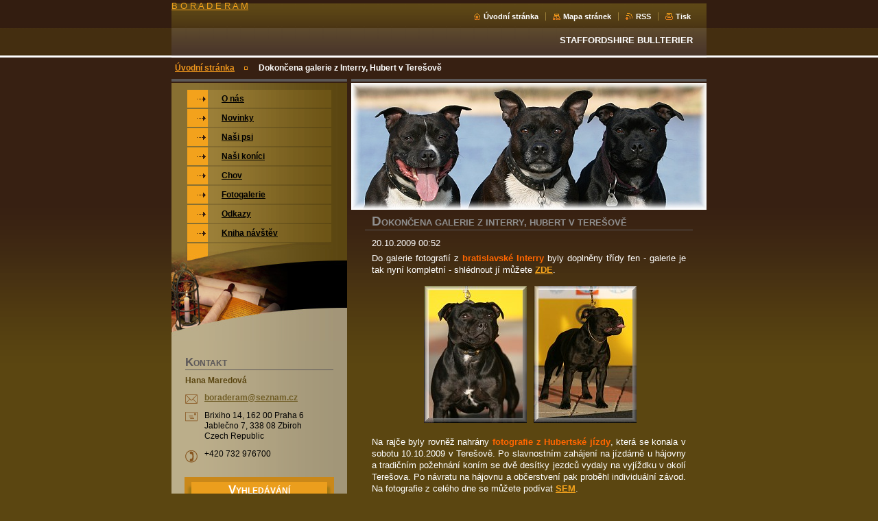

--- FILE ---
content_type: text/css
request_url: https://www.boraderam.cz/css/style.css
body_size: 57458
content:
body, h1, h2, h3, h4, h5, h6, h7, p, ul, ol, li, cite, hr, form, fieldset, dl, dt, dd {
	margin: 0;
	padding: 0;
}
table {
	font-size: 1em;
}
ul, li {
	list-style-type: none;
	list-style: none;
}
.wsw img, .topBlock img, .pollBlock img, .prodCards img, .prodDetail img, .galTnBlock img, .galDetail img, .ftSearchQuery img, .contImg img {
	margin: 0;
	padding: 0;
	border: none;
}
.hidden {
	position: absolute;
	display: none;
}
.forBlind {
	position: absolute;
	top: -100000px;
}
.cleaner {
	display: block;
	clear: both;
	visibility: hidden;
	overflow: hidden;
	width: 100%;
	height: 1px;
	line-height: 1px;
	margin: 0;
	padding: 0;
}
.toLft {
	float: left;
}
.toRgt {
	float: right;
}
html {
	height: 100%;
}
body {
	height: 100%;
	text-align: center;
	background: #5b4611;
	font: 0.8em/1.33 "Trebuchet MS", Tahoma, Verdana, sans-serif;
	color: #ffffff;
}
div#pageFrameWrapper {
	background: #5b4611 url('./../img/layout/body-top-bg.gif') left top repeat-x;
}
div#pageFrame {
	width: 780px;
	height: 100%;
	margin: 0 auto;
	text-align: left;
	position: relative;
	background: transparent url('./../img/layout/sb-bg-y.gif') left top repeat-y;
	z-index: 3;
}
#pageFrame[id] {
	height: auto;
	min-height: 100%;
}
#pageFrameCont {
	padding: 0 0 98px 0;
}
a {
	color: #f3a21c;
	text-decoration: underline;
}
a:visited {
	color: #ffffff;
	text-decoration: underline;
}
a:active, a:hover {
	color: #f9c562;
}
.colSide a {
	color: #705d26;
}
.colSide a:visited {
	color: #000000;
}
.colSide a:active, .colSide a:hover {
	color: #331d10;
}
.colSide .row1 a {
	color: #ed951c;
}
.colSide .row1 a:visited {
	color: #000000;
}
.colSide .row1 a:active, .colSide .row1 a:hover {
	color: #f9c562;
}
.backLink {
	margin-top: 1em;
	padding: 1em 0.5em 0.5em 0.5em;
	text-align: right;
	font-weight: bold;
	border-top: 1px solid #000000;
}
.backLink a {
	padding-right: 20px;
	background: transparent url('./../img/layout/photo-arr-r-off.gif') right center no-repeat;
}
.backLink a:visited {
	color: #f3a21c;
}
.colSide .backLink a:visited {
	color: #705d26;
}
.colSide .row1 .backLink a:visited {
	color: #ed951c;
}
.backLink a:active, .backLink a:hover {
	color: #f9c562;
	background-image: url('./../img/layout/photo-arr-r-on.gif');
}
.colSide .backLink a:active,    .colSide .backLink a:hover {
	color: #331d10;
}
.colSide .backLink a {
	background: transparent url('./../img/layout/photo-arr-r-sb-off.gif') right center no-repeat;
}
.colSide .backLink a:active, .colSide .backLink a:hover {
	background-image: url('./../img/layout/photo-arr-r-sb-on.gif');
}
.lightBoxOut {
	position: relative;
	margin: 0;
	padding: 0;
}
.lightBoxIn {
	position: absolute;
	left: 0;
	top: 0;
	width: 100%;
	height: 100%;
	z-index: 2;
}
.colSide .rbcReplaceBorderColor {
	border-color: #3f3f3f;
}
.colSide .rbcReplaceTextColor {
	color: #3f3f3f;
}
.topBlock {
	width: 100%;
	height: 81px;
	overflow: hidden;
	background: transparent url('./../img/layout/tb-bg-x.gif') left top repeat-x;
	border-bottom: 3px solid #ffffff;
}

* html .topBlock {
    height: 84px;
}

.topBlock h2 {
	display: block;
	width: 415px;
	height: 50px;
	position: relative;
	left: 19px;
	top: 19px;
	overflow: hidden;
	font-size: 2.5em;
	color: #ffffff;
}
.topBlock h2 a, .topBlock h2 span {
}
.topBlock h2 a, .topBlock h2 a:visited {
	color: #ffffff;
	text-decoration: none;
}
.topBlock h2 a:active, .topBlock h2 a:hover {
	color: #999999;
}
.topBlock h2 span {
}
#topBar {
	/*width: 325px;*/
	/*height: 1.33em;*/
	position: absolute;
	right: 20px;
	top: 15px;
	text-align: right;
	overflow: hidden;
}
#topBar ul.tbLinkList {
	/*display: inline;*/
	float: right;
}

#topBar ul.tbLinkList li {
	display: inline;
	margin: 0 3px;
	padding-left: 10px;
	font-size: 0.85em;
	font-weight: bold;
	border-left: 1px solid #9a7e37;
}
		#topBar ul.tbLinkList li.first {
	border-left: none;
	padding-left: 0;
}
	#topBar ul.tbLinkList li a,
	#topBar ul.tbLinkList li a:visited {
	padding-left: 15px;
	color: #ffffff;
	text-decoration: none;
	background-position: left center;
	background-repeat: no-repeat;
}
	#topBar ul.tbLinkList li a:active,
	#topBar ul.tbLinkList li a:hover {
        text-decoration: underline;
	}
#topBar ul.tbLinkList li.tbLinkHomepage a {
	background-image: url('./../img/layout/tb-ico-homepage.gif');
}
#topBar ul.tbLinkList li.tbLinkSitemap a {
	background-image: url('./../img/layout/tb-ico-sitemap.gif');
}
#topBar ul.tbLinkList li.tbLinkRss a {
	background-image: url('./../img/layout/tb-ico-rss.gif');
}
#topBar ul.tbLinkList li.tbLinkPrint a {
	background-image: url('./../img/layout/tb-ico-print.gif');
}
.topBlock p.tbSlogan {
	position: absolute;
	right: 20px;
	top: 50px;
	width: 325px;
	overflow: hidden;
	white-space: nowrap;
	text-align: right;
	color: #ffffff;
	font-weight: bold;
	font-size: 1em;
}
#pageNavigator {
	margin-bottom: 0 !important;
	padding-bottom: 0 !important;
}
.navigatorBlock {
	color: #ffffff;
	padding-top: 7px;
	padding-bottom: 5px;
	background-color: #372012;
	overflow: hidden;
	position: relative;
}
.navigatorBlock .navigatorBlockIn {
	margin: 0 5px;
	overflow: hidden;
	line-height: 1.5em;
	font-size:  0.9em;
}
.navigatorBlock .navigatorBlockIn a, .navigatorBlock .navigatorBlockIn a:visited, .navigatorBlock .navigatorBlockIn span#navCurrentPage {
	color: #ed951c;
	font-weight: bold;
}
.navigatorBlock .navigatorBlockIn a:active, .navigatorBlock .navigatorBlockIn a:hover {
	color: #c07a07;
}
.navigatorBlock .navigatorBlockIn a {
	cursor: pointer;
}
.navigatorBlock .navigatorBlockIn a.navFirstPage {
	padding-left: 0;
	margin-left: 0;
	background-image: none;
}
.navigatorBlock .navigatorBlockIn span {
	background: transparent url('./../img/layout/nav-li.gif') left 50% no-repeat;
	margin: 0 14px;
}
.navigatorBlock .navigatorBlockIn span span {
	margin: 0;
	visibility: hidden;
}
.navigatorBlock .navigatorBlockIn span#navCurrentPage {
	margin: 0;
	background: none;
	color: #ffffff;
}
.mainTopSpacer {
	width: 100%;
	height: 3px;
	background-color: #ffffff;
}
.contTopSpacer {
	width: 100%;
	height: 2px;
	background-color: #372012;
}
.colA1, .colA2, .colA3, .colB1, .colB2, .colB3, .colB4, .colC1, .colC3, .colC2, .colC4, .colD1, .colD2 {
	overflow: hidden;
}
.colA1, .colA2, .colA3, .colB1, .colB2, .colB3, .colB4, .colC1, .colC2, .colC3, .colC4, .colD1, .colD2 {
}
.colSide {
	font-size: 0.9em;
}
.colsB23, .colsC12 {
	font-size: 0.95em;
}
.colDesign .colTopBorder {
	width: 100%;
	height: 6px;
	background: transparent url('./../img/layout/box-top-bg-x.gif') left top repeat-x;
}
.colDesign .colSide .colTopBorder {
	background-image: url('./../img/layout/box-top-bg2-x.gif');
}
div.colsA12 {
	width: 518px;
	float: right;
}
div.colA1 {
	width: 256px;
	float: left;
}
div.colA2 {
	width: 256px;
	float: right;
}
div.colA3 {
	width: 256px;
	float: left;
}
div.colsB123 {
	width: 518px;
	float: right;
}
div.colsB12 {
	width: 100%;
}
div.colB1 {
	width: 256px;
	float: left;
}
div.colB2 {
	width: 256px;
	float: right;
}
div.colB3 {
	width: 100%;
	margin-top: 6px;
}
div.colB4 {
	width: 256px;
	float: left;
}
div.colsC123 {
	width: 518px;
	float: right;
}
div.colC1 {
	width: 100%;
}
div.colsC23 {
	width: 100%;
	padding-top: 6px;
}
div.colC2 {
	width: 256px;
	float: left;
}
div.colC3 {
	width: 256px;
	float: right;
}
div.colC4 {
	width: 256px;
	float: left;
}
div.colD1 {
	width: 518px;
	float: right;
}
div.colD2 {
	width: 256px;
	float: left;
}
.footBlock {
	width: 780px;
	height: 98px;
	position: absolute;
	bottom: 0;
	background-color: #331d10;
	z-index: 2;
}
.footBlock .footBlockHi {
	width: 100%;
	height: 12px;
	overflow: hidden;
	background-position: left top;
	background-repeat: no-repeat;
}
.footBlock .footBlockHi.A {
	background-image: url('./../img/layout/foot-top-bg-a.gif');
}
.footBlock .footBlockHi.B {
	background-image: url('./../img/layout/foot-top-bg-b.gif');
}
.footBlock .footBlockHi.C {
	background-image: url('./../img/layout/foot-top-bg-c.gif');
}
.footBlock .footBlockHi.D {
	background-image: url('./../img/layout/foot-top-bg-d.gif');
}
.footBlock .footBlockLo {
	width: 100%;
	height: 86px;
	overflow: hidden;
	background: transparent url('./../img/layout/foot-dwn-bg-x.gif') left top repeat-x;
}
.footBlock .footBlockLo .wsw {
	padding-top: 35px;
	color: #ffffff;
	font-size: 0.9em;
}
.footBlock .footBlockLo .wsw .footerText {
	float: left;
	overflow: hidden;
	padding-left: 20px;
	white-space: nowrap;
	width: 60%;
}
.footBlock .footBlockLo .wsw .rubicusText {
	float: right;
	overflow: hidden;
	padding-right: 20px;
	text-align: right;
	white-space: nowrap;
	width: 30%;
}
.footBlock .footBlockLo .wsw a {
	color: #F3A21C;
}
.footBlock .footBlockLo .wsw a:visited {
	color: #f3a21c;
}
.footBlock .footBlockLo .wsw a:active, .footBlock .footBlockLo .wsw a:hover {
	color: #f9c562;
}
.footBlockFullBg {
	display: none;
	width: 100%;
	height: 98px;
	position: absolute;
	left: 0;
	bottom: 0;
	background: transparent url('./../img/layout/foot-over-bg-top-x.gif') left top repeat-x;
	z-index: 1;
}
.contBlock {
	width: 100%;
	margin-bottom: 20px;
}
.contBlock .contOut {
	margin: 0 20px;
}
.contBlock .contOut .contIn {
	width: 100%;
	overflow: hidden;
	margin: 0 10px;
}
.contBlock .contOut .contIn[class] {
	width: auto;
}
.colSplit .contBlock .contOut .contIn {
	margin: 5px;
}
.colSide .contBlock .contOut .contIn {
	margin: 0;
}
.contBlock h1, .contBlock h2, .wsw h2 {
	padding: 0 10px;
	font-size: 1em;
	font-weight: bold;
	color: #8f8f8f;
	text-transform: uppercase;
	border-bottom: 1px solid #5a5859;
	margin-bottom: 10px;
}
.contBlock h1:first-letter,    .contBlock h2:first-letter, .wsw h2:first-letter {
	font-size: 1.5em;
}
.colMain h1 {
}
.colSplit h1,    .colSplit h2, .colSplit .wsw h2 {
	padding: 5px;
}
.colSide h1,    .colSide h2, .colSide .wsw h2 {
	padding: 0;
	color: #454545;
}
ol.tags {
	margin-top: 1em;
	border-top: 1px solid #000000;
	padding-top: 1em;
	padding-bottom: 0.2em;
}
ol.tags li {
	display: inline;
	margin-right: 0.3em;
}
.tagCloud ol.tags {
	margin: 0;
	padding: 0;
	border: 0 none;
	text-align: center;
	overflow: hidden;
	line-height: 2.8em;
}
.tagCloud ol.tags li {
	margin: 0 0.5em;
}
div.rbcTags {
}
div.rbcTags h4 {
	font-size: 1em;
	font-weight: bold;
	display: inline;
	margin-right: 0.5em;
}
div.rbcTags p {
	display: inline;
}
.rbcBookmarksAddThis {
	float: left;
	margin-top: 2em;
	padding-top: 1px;
}
table#waitingTable {
	width: 100%;
	height: 100%;
	background-color: transparent;
}
table#waitingTable, table#waitingTable td, table#waitingTable tr {
	background-color: transparent;
	text-align: center;
	border: 0;
}
table#waitingTable td {
	vertical-align: middle;
	text-align: center;
}
.pollBlock table#waitingTable td img, .colSide table#waitingTable td img {
	visibility: hidden;
}
.pollBlock table#waitingTable td {
	background: transparent url('./../img/layout/loading-poll.gif') no-repeat center !important;
}
.colSide table#waitingTable td {
	background: transparent url('./../img/layout/loading-side.gif') no-repeat center;
}
.contImg {	
	position: relative;
	overflow: hidden;
}
.contImg img {
	margin: 0;
	padding: 0;
	z-index: 1;
}
.contImg .contImgCut {
	display: block;
	width: 100%;
	position: absolute;
	left: 0;
	top: expression( parentNode.offsetHeight - this.offsetHeight);
	background-repeat: no-repeat;
	background-position: left top;
	z-index: 2;
}
.contImg .contImgCut[class] {
	top: auto;
	bottom: 0;
}
.contImg .contImgCut {
	height: 50px;
}
.contImg .contImgCut[class] {
}
.menuBlockOut {
	background: transparent url('./../img/layout/lm-bg-y.jpg') left top repeat-y;
}
.menuBlockOut .menuBlockIn {
	padding-top: 10px;
}
.menuDwnBg {
	display: block;
	width: 256px;
	height: 142px;
	margin-top: 2px;
	background: transparent url('./../img/layout/lm-dwn-bg.jpg') left top repeat-x;
}
.menuDwnBg[class] {
	margin-top: 0;
	margin-top: expression( '2px');
}
ul.menu {
	width: 210px;
	margin-left: 23px;
}
.menu li {
	width: 100%;
	float: left;
	clear: left;
	margin-bottom: 2px;
}
.menu[class] li {
	float: none;
	float: expression( 'left');
}
.menu li a, .menu li a:visited {
	display: block;
	width: 100%;
	font-weight: bold;
	text-decoration: underline;
	color: #000000;
	background-image: url('./../img/layout/lm-l1-bg-y.gif');
	background-repeat: repeat-y;
	background-position: 0 top;
}
.menu li.selected a, .menu li.activeSelected a {
	font-weight: bold;
	color: #442e12 !important;
	text-decoration: none;
	background-position: -210px top;
}
.menu li a:active, .menu li a:hover {
	color: #f5a31b !important;
	background-position: -420px top;
	text-decoration: underline;
}
.menu li a span.mIco {
	display: block;
	width: 30px;
	height: 16px;
	float: left;
	cursor: pointer;
	overflow: hidden;
	background-image: url('./../img/layout/lm-ico.gif');
	background-repeat: no-repeat;
	background-position: 0px 0px;
	margin-top: 1px;
}
.menu li.selected a .mIco,                .menu li.selected a:hover .mIco, .menu li.activeSelected a .mIco,                .menu li.activeSelected a:hover .mIco {
	background-position: 0 -16px;
	margin-top: 2px;
}
.menu li a:active .mIco, .menu li a:hover .mIco {
	background-position: 0 -32px;
}
.menu li a span.tIn {
	display: block;
	width: 100%;
	overflow: hidden;
	cursor: pointer;
	padding: 6px 5px 4px 20px;
}
.menu li a .tIn[class] {
	width: auto;
}
ul.menu li ul {
	width: 180px;
	margin: 2px 0 0 30px;
	font-size: 0.95em;
	background: #ffffff url('./../img/layout/lm-l2-bg-y.jpg') left top repeat-y;
}
.menu li ul li a, .menu li ul li a:visited {
	background-image: none;
}
.menu li ul li a:active, .menu li ul li a:hover {
	color: #c07a07 !important;
	margin-top: 0;
}
.menu li ul li a span.mIco,        .menu li.selected ul li a span.mIco,        .menu li.activeSelected ul li a span.mIco {
	background-position: -30px 0px;
	margin-top: 0;
}
.menu li.selected ul li.selected a .mIco,            .menu li.selected ul li.selected a:hover .mIco, .menu li.selected ul li.activeSelected a .mIco,            .menu li.selected ul li.activeSelected a:hover .mIco {
	background-position: -30px -16px;
	margin-top: 0;
}
.menu li ul li a:active .mIco, .menu li ul li a:hover .mIco,            .menu li.selected ul li a:hover span.mIco,            .menu li.activeSelected ul li a:hover span.mIco {
	background-position: -30px -32px;
	margin-top: 0;
}
.menu li ul li a span.tIn {
	padding: 4px 5px 3px 6px;
}
ul.menu li ul li ul {
	width: 150px;
	margin: 0 0 0 30px;
	background-color: transparent;
	background-image: none;
	font-size: 1em;
}
.menu li ul li ul li a, .menu li ul li ul li a:visited,    .menu li.selected ul li.selected ul li a,    .menu li.selected ul li.selected ul li a:visited,    .menu li.selected ul li.selected ul li.selected a,    .menu li.selected ul li.selected ul li.selected a:visited {
	font-weight: normal;
}
.menu li ul li ul li a span.mIco,        .menu li.selected ul li.selected ul li a span.mIco,        .menu li.selected ul li.activeSelected ul li a span.mIco {
	background-position: -30px -2px;
}
.menu li.selected ul li.selected ul li.selected a .mIco,            .menu li.selected ul li.selected ul li.selected a:hover .mIco, .menu li.selected ul li.selected ul li.activeSelected a .mIco,            .menu li.selected ul li.selected ul li.activeSelected a:hover .mIco {
	background-position: -30px -18px;
}
.menu li.selected ul li.selected ul li a:active .mIco, .menu li.selected ul li.selected ul li a:hover .mIco {
	background-position: -30px -34px;
}
.menu li ul li ul li a span.tIn {
	padding: 3px 5px 1px 6px;
}
ul.menu li ul li ul li ul {
	margin: 0;
	font-size: 1em;
}
.menu li ul li ul li ul li a span.mIco, .menu li.selected ul li.selected ul li.selected ul li a span.mIco, .menu li ul li ul li ul li ul li a span.mIco, .menu li.selected ul li.selected ul li.selected ul li.selected ul li a span.mIco, .menu li ul li ul li ul li ul li ul li a span.mIco, .menu li.selected ul li.selected ul li.selected ul li.selected ul li.selected ul li a span.mIco, .menu li ul li ul li ul li ul li ul li ul li a span.mIco, .menu li.selected ul li.selected ul li.selected ul li.selected ul li.selected ul li.selected ul li a span.mIco {
	background-position: -30px -2px;
}
.menu li.selected ul li.selected ul li.selected ul li.selected a .mIco, .menu li.selected ul li.selected ul li.selected ul li.selected a:hover .mIco, .menu li.selected ul li.selected ul li.selected ul li.selected ul li.selected a .mIco, .menu li.selected ul li.selected ul li.selected ul li.selected ul li.selected a:hover .mIco, .menu li.selected ul li.selected ul li.selected ul li.selected ul li.selected ul li.selected a .mIco, .menu li.selected ul li.selected ul li.selected ul li.selected ul li.selected ul li.selected a:hover .mIco, .menu li.selected ul li.selected ul li.selected ul li.selected ul li.selected ul li.selected ul li.selected a .mIco, .menu li.selected ul li.selected ul li.selected ul li.selected ul li.selected ul li.selected ul li.selected a:hover .mIco {
	background-position: -30px -18px;
}
.menu li.selected ul li.selected ul li.selected ul li a:active .mIco, .menu li.selected ul li.selected ul li.selected ul li a:hover .mIco, .menu li.selected ul li.selected ul li.selected ul li.selected ul li a:active .mIco, .menu li.selected ul li.selected ul li.selected ul li.selected ul li a:hover .mIco, .menu li.selected ul li.selected ul li.selected ul li.selected ul li.selected ul li a:active .mIco, .menu li.selected ul li.selected ul li.selected ul li.selected ul li.selected ul li a:hover .mIco, .menu li.selected ul li.selected ul li.selected ul li.selected ul li.selected ul li.selected ul li a:active .mIco, .menu li.selected ul li.selected ul li.selected ul li.selected ul li.selected ul li.selected ul li a:hover .mIco {
	background-position: -30px -34px;
}
.pagination {
	font-weight: bold;
	overflow: hidden;
	font-weight: bold;
	border-top: 1px solid #5b5858;
	padding-bottom: 10px;
}
.pagination .info {
	float: left;
	margin: 10px 5px 0 5px;
	white-space: nowrap;
	font-weight: normal;
}
.pagination .info[class] {
	margin: 10px 10px 0 10px;
}
.colSide .pagination .info, .colSplit .pagination .info {
	float: none;
	margin: 10px 10px 0 10px;
}
.contBlock .archive {
	text-align: right;
	margin: 0px 5px 10px 5px;
	white-space: nowrap;
	font-weight: normal;
}
.contBlock .archive a, .contBlock .archive a:visited {
	font-weight: bold;
	color: #f3a21c;
	padding-right: 18px;
	background: transparent url('./../img/layout/photo-arr-r-off.gif') right 65% no-repeat;
}
.contBlock .archive a:active, .contBlock .archive a:hover {
	color: #f9c562;
	background-image: url('./../img/layout/photo-arr-r-on.gif');
}
.pagination .links {
	float: right;
	margin: 10px 5px 0 5px;
	white-space: nowrap;
}
.pagination .links[class] {
	margin: 10px 10px 0 10px;
}
.colSide .pagination .links, .colSplit .pagination .links {
	float: none;
	text-align: left;
	margin: 5px 10px 0 10px;
}
.pagination .links .paging {
}
.colSide .pagination .links .paging {
	color: #000000;
}
.pagingArea span span.pageText {
}
.paging a {
}
.paging a .pageText {
	padding: 0 2px;
}
.paging .selected {
	font-weight: bold;
}
.paging .selected span {
}
.paging .separator {
}
.paging .separator .separatorText {
}
.pagination .links .paging .leftEnd {
}
.pagination .links .paging .leftEnd .leftEndText {
	padding-right: 3px;
}
.pagination .links .paging .left {
}
.paging .links .paging .left .leftText {
	padding-right: 3px;
}
.pagination .links .paging .right {
}
.pagination .links .paging .right .rightText {
	padding-left: 3px;
}
.pagination .links .paging .rightEnd {
}
.pagination .links .paging .rightEnd .rightEndText {
	padding-left: 3px;
}
.wsw {
	width: 100%;
	overflow: hidden;
}
.wsw[class] {
	width: auto;
}
.colSide .wsw {
	color: #000000;
}
.wsw a {
	font-weight: bold;
}
.wsw h3, .wsw h4, .wsw h5, .wsw h6 {
	padding: 0;
	background-image: none;
	background-color: transparent;
}
.wsw h3 {
	padding: 0.2em 0.8em;
	font-size: 1em;
	color: #ffffff;
	background-color: #c07a07;
	border-bottom: 3px solid #f5a31b;
}
.wsw h4 {
	margin: 0.2em 0;
	font-size: 1.1em;
	color: #ffffff;
}
.wsw h5 {
	margin: 0.2em 0;
	font-size: 1.1em;
	color: #c6a246;
}
.colSide .wsw h5 {
	color: #372012;
}
.wsw h6 {
	margin: 0.2em 0;
	font-size: 1.1em;
	font-weight: normal;
	color: #f5a31b;
}
.colSide .wsw h6 {
	color: #5b4611;
}
.wsw p {
	padding: 5px 0;
}
.wsw blockquote {
	margin: 5px 0;
	padding: 5px 25px;
	font-style: italic;
	color: #fae1a2;
	background-color: #705d26;
}
.wsw ul {
	margin: 5px 0;
	list-style: none;
	list-style-type: none;
}
.wsw ul li {
	list-style: none;
	list-style-type: none;
	background: transparent url('./../img/layout/wsw-li.gif') left 10px no-repeat;
	padding: 3px 0 3px 15px;
}
.colSide .wsw ul li {
	background-image: url('./../img/layout/wsw-li2.gif');
}
.wsw ul li ul {
	margin: 0;
}
.wsw ul li ul li {
	margin: 0;
	background-image: url('./../img/layout/wsw-li.gif');
}
.wsw ul li ul li ul li {
	background-image: url('./../img/layout/wsw-li.gif');
}
.wsw ol {
	margin: 5px 0 5px 25px;
	list-style-type: decimal;
}
.wsw ol li {
	list-style-type: decimal;
	padding: 3px 0;
}
.wsw ol li ol {
	margin: 3px 0 3px 20px;
	list-style-type: lower-alpha;
}
.wsw ol li ol li {
	list-style-type: lower-alpha;
	padding: 3px 0;
}
.wsw ol li ol li ol {
	margin-left: 20px;
	list-style-type: upper-roman;
}
.wsw ol li ol li ol li {
	list-style-type: upper-roman;
	padding: 3px 0;
}
.wsw table {
	width: 99%;
	margin: 5px 1px;
	border-collapse: collapse;
}
.wsw table tr td {
	padding: 3px 7px;
	text-align: left;
	vertical-align: middle;
	background-color: transparent;
	border: none;
}
.colSide .wsw table tr td {
	color: #000000;
}
.wsw table.modernTable {
	width: 99%;
	margin: 5px 1px;
	border-collapse: collapse;
}
.wsw table.modernTable tr td {
	padding: 3px 7px;
	text-align: left;
	vertical-align: middle;
}
.wsw table.modernTable thead tr td {
	color: #744800;
	border: 2px solid #5b4611;
	background: #f2b828 url('./../img/layout/wsw-tab-bg-top-x.gif') left top repeat-x;
}
.colSide .wsw table.modernTable thead tr td {
	border: 2px solid #b1a382;
}
.wsw table.modernTable tbody tr td {
	color: #000000;
	border: 2px solid #5b4611;
	background-color: #f8c953;
}
.colSide .wsw table.modernTable tbody tr td {
	color: #000000;
	border: 2px solid #b1a382;
	background-color: #f8c953;
}
.wsw dl {
	margin: 5px 0;
}
.wsw dl dt {
	margin-bottom: 5px;
	font-weight: bold;
}
.wsw dl dd {
	margin: 0 0 5px 25px;
}
.wsw img {
	margin: 5px;
	border: none;
}
.pollBlock {
	margin-top: 15px;
	padding-bottom: 10px;
	background: #d7711d url('./../img/layout/poll-bg-x.gif') left top repeat-x;
	margin-bottom: 20px;
}
.colMain .pollBlock {
	width: 465px;
	margin-left: 26px;
}
.colSide .pollBlock, .colSplit .pollBlock {
	width: 218px;
	margin-left: 19px;
}
.pollBlock .pollHeaderOut {
	padding-top: 10px;
	width: 100%;
}
.pollBlock .pollHeaderOut .pollHeaderIn {
	width: 100%;
	position: relative;
	padding: 1px 0 8px 0;
	background-color: #a07814;
	background-position: left top;
	background-repeat: repeat-y;
	z-index: 3;
}
.colMain .pollHeaderIn {
	background-image: url('./../img/layout/shdw-l-bg.gif');
}
.colSide .pollHeaderIn, .colSplit .pollHeaderIn {
	background-image: url('./../img/layout/shdw-s-bg.gif');
}
.pollHeaderIn .pollHeaderBgTop, .pollHeaderIn .pollHeaderBgDwn {
	width: 100%;
	height: 8px;
	background-repeat: no-repeat;
	position: absolute;
	left: 0;
	z-index: 2;
}
.pollHeaderIn .pollHeaderBgTop {
	top: 0;
}
.colMain .pollHeaderIn .pollHeaderBgTop {
	background-position: -465px top;
	background-image: url('./../img/layout/shdw-l-bg.gif');
}
.colSide .pollHeaderIn .pollHeaderBgTop, .colSplit .pollHeaderIn .pollHeaderBgTop {
	background-position: -218px top;
	background-image: url('./../img/layout/shdw-s-bg.gif');
}
.pollHeaderIn .pollHeaderBgDwn {
	bottom: 0;
	top: expression(parentNode.offsetHeight - this.offsetHeight);
}
.pollHeaderIn .pollHeaderBgDwn[class] {
	top: auto;
}
.colMain .pollHeaderIn .pollHeaderBgDwn {
	background-position: -465px -8px;
	background-image: url('./../img/layout/shdw-l-bg.gif');
}
.colSide .pollHeaderIn .pollHeaderBgDwn, .colSplit .pollHeaderIn .pollHeaderBgDwn {
	background-position: -218px -8px;
	background-image: url('./../img/layout/shdw-s-bg.gif');
}
.pollBlock .pollHeaderOut .pollHeaderIn h3 {
	position: relative;
	top: -4px;
	margin: 0 10px;
	padding: 5px 0 0 0;
	text-align: center;
	font-size: 0.9em;
	font-weight: bold;
	text-transform: uppercase;
	overflow: hidden;
	background-color: #eb9e1d;
	z-index: 4;
}
.colSide .pollBlock .pollHeaderOut .pollHeaderIn h3 {
	font-size: 1em;
}
.pollBlock .pollHeaderOut .pollHeaderIn[class] h3 {
	padding: 0;
}
.pollBlock .pollHeaderOut .pollHeaderIn h3:first-letter {
	font-size: 1.5em;
}
.pollBlock .pollBlockIn {
	margin: 0 10px;
	padding-top: 5px;
	overflow: hidden;
}
.pollBlockIn p.pollQuestion {
	color: #000000;
	font-weight: bold;
}
.pollBlockIn ul.pollAnswers {
	padding-top: 5px;
}
.pollBlockIn .pollAnswers li {
	color: #000000;
	font-weight: bold;
}
.pollBlockIn .pollAnswers li a, .pollBlockIn .pollAnswers li a:visited {
	color: #ffffff;
	text-decoration: underline;
}
.pollBlockIn .pollAnswers li a:active, .pollBlockIn .pollAnswers li a:hover {
	color: #f9c562;
	text-decoration: none;
}
.pollBlock .pollProgressBlock {
}
.pollBlock .pollProgressBlock .pollThermoBlockOut {
	float: left;
	height: 18px;
	line-height: 1px;
	overflow: hidden;
}
.colMain .pollProgressBlock .pollThermoBlockOut {
	width: 400px;
}
.colSide .pollProgressBlock .pollThermoBlockOut, .colSplit .pollProgressBlock .pollThermoBlockOut {
	width: 150px;
}
.pollBlock .pollProgressBlock .pollThermoBlock {
	width: 100%;
	overflow: hidden;
}
.pollBlock .pollProgressBlock .pollThermo {
	width: 100%;
	height: 11px;
	position: relative;
	background: transparent url('./../img/layout/shdw-thermo-bg.gif') left top repeat-x;
	overflow: hidden;
}
.colMain .pollProgressBlock .pollThermo {
	margin-top: 6px;
}
.colSide .pollProgressBlock .pollThermo, .colSplit .pollProgressBlock .pollThermo {
	margin-top: 4px;
}
.pollBlock .pollProgressBlock .pollThermoBgLft, .pollBlock .pollProgressBlock .pollThermoBgRgt {
	display: block;
	width: 4px;
	height: 11px;
	position: absolute;
	top: 0;
	overflow: hidden;
	background-image: url('./../img/layout/shdw-thermo-bg.gif');
	background-repeat: repeat-x;
}
.pollBlock .pollProgressBlock .pollThermoBgLft {
	left: 0;
	background-position: left -11px;
}
.pollBlock .pollProgressBlock .pollThermoBgRgt {
	right: 0;
	left: expression( parentNode.offsetWidth - this.offsetWidth);
	background-position: -4px -11px;
}
.pollBlock .pollProgressBlock .pollThermoImg {
	position: relative;
	top: -11px;
	top: expression( '-18px');
	margin-right: 4px;
}
.pollBlock .pollProgressBlock .pollThermoImg img {
	margin: 0;
}
.pollBlock .pollProgressBlock .pollPercent {
	float: right;
	width: 40px;
	text-align: center;
	overflow: hidden;
}
.galTnBlock {
	overflow: hidden;
	padding-bottom: 10px;
}
.galTnBlock.smallTn {
	margin-left: 5px;
	margin-right: 5px;
}
.galTnBlock.largeTn {
	margin-left: 3px;
	margin-right: 3px;
}
.galTnBlock.smallTn .galCard {
	float: left;
	margin: 10px 27px 10px 9px;
}
.galTnBlock.smallTn .galCard[class] {
	margin: 10px 16px;
}
.colSide .galTnBlock.smallTn .galCard, .colSplit .galTnBlock.smallTn .galCard {
	margin: 10px 60px 10px 20px;
}
.colSide .galTnBlock.smallTn .galCard[class], .colSplit .galTnBlock.smallTn .galCard[class] {
	margin: 10px 40px;
}
.galTnBlock.largeTn .galCard {
	float: left;
	margin: 10px 21px 10px 7px;
}
.galTnBlock.largeTn .galCard[class] {
	margin: 10px 14px;
}
.colSide .galTnBlock.largeTn .galCard, .colSplit .galTnBlock.largeTn .galCard {
	margin: 10px 3px 10px 1px;
}
.colSide .galTnBlock.largeTn .galCard[class], .colSplit .galTnBlock.largeTn .galCard[class] {
	margin: 10px 2px;
}
.galTnBlock .galCard .galCardImgBlockOut {
	margin: 0;
	padding: 0;
	overflow: hidden;
}
.galTnBlock .galCard .galCardImgBlockOut .galCardImgBlockIn {
	position: relative;
	margin: 0;
	padding: 0;
	overflow: hidden;
	text-align: center;
}
.galTnBlock .galCard .galCardImgBlockOut .galCardImgBlockIn a {
	display: block;
}
.galTnBlock .galCard .galCardImgBlockOut .galCardImgBlockIn a img, .galTnBlock .galCard .galCardImgBlockOut .galCardImgBlockIn a:visited img {
	z-index: 1;
}
.galTnBlock .galCard .galCardImgBlockOut .galCardImgBlockIn a:active img, .galTnBlock .galCard .galCardImgBlockOut .galCardImgBlockIn a:hover img {
	border-color: #f9c562;
}
.galTnBlock .galCard .galCardImgBlockOut .galCardImgBlockIn a * {
	cursor: pointer;
}
.smallTn .galCard .galCardImgBlockOut .galCardImgBlockIn a {
	height: 118px;
	width: 118px;
}
.largeTn .galCard .galCardImgBlockOut .galCardImgBlockIn a {
	height: 200px;
	width: 200px;
}
.galCard .galCardImgBlockOut .galCardImgBlockIn a {
	padding: 2px;
	border: 1px solid #939393;
	position: relative;
}
* html .smallTn .galCard .galCardImgBlockOut .galCardImgBlockIn a {
	height: 124px;
	width: 124px;
}
* html .largeTn .galCard .galCardImgBlockOut .galCardImgBlockIn a {
	height: 206px;
	width: 206px;
}
.galCard .galCardImgBlockOut .galCardImgBlockIn a:hover {
	border: 2px solid #f9c562;
	padding: 1px;
}
.galCard .galCardImgBlockOut .galCardImgBlockIn a span {
	position: absolute;
	left: 50%;
	top: 50%;
}
.galCard .galCardImgBlockOut .galCardImgBlockIn a span span {
	position: relative;
	left: -50%;
	top: -50%;
}
html>/**/body .galCard .galCardImgBlockOut .galCardImgBlockIn a span {
	position: static;
}
.galCard .galCardImgBlockOut .galCardImgBlockIn a img {
	display: block;
}
html>/**/body .galCard .galCardImgBlockOut .galCardImgBlockIn a img {
	position: absolute;
	left: 0px;
	top: 0px;
	right: 0px;
	bottom: 0px;
	margin: auto;
}
.galTnBlock .galCard .galCardLink {
	padding-top: 5px;
	overflow: hidden;
}
.galTnBlock.smallTn .galCard .galCardLink {
	width: 120px;
}
.galTnBlock.largeTn .galCard .galCardLink {
	width: 202px;
}
.galTnBlock .galCard .galCardLink a, .galTnBlock .galCard .galCardLink a:visited {
	margin: 0;
	padding-right: 18px;
	color: #f3a21c;
	font-size: 0.85em;
	font-weight: bold;
	text-decoration: underline;
	background: transparent url('./../img/layout/photo-arr-r-off.gif') right 70% no-repeat;
}
.galTnBlock .galCard .galCardLink a:active, .galTnBlock .galCard .galCardLink a:hover {
	color: #f9c562;
	background-image: url('./../img/layout/photo-arr-r-on.gif');
}
.colSide .galTnBlock .galCard .galCardLink a, .colSide .galTnBlock .galCard .galCardLink a:visited {
	color: #705d26;
	background-image: url('./../img/layout/photo-arr-r-sb-off.gif');
}
.colSide .galTnBlock .galCard .galCardLink a:active, .colSide .galTnBlock .galCard .galCardLink a:hover {
	color: #331d10;
	background-image: url('./../img/layout/photo-arr-r-sb-on.gif');
}
div.galDetail {
}
.galDetail .galListing {
	margin-top: 10px;
	text-align: center;
}
.galDetail .galListing .llAnch, .galDetail .galListing .rrAnch {
	display: block;
	width: auto;
	color: #f3a21c;
	font-weight: bold;
	background-repeat: no-repeat;
}
.galDetail .galListing #slideshowControlArea {
	width: 100%;
	text-align: center;
}
.colMain .galDetail .galListing #slideshowControlArea {
	width: 35%;
	float: left;
}
.colMain .galDetail .galListing #slideshowControlArea[id] {
	width: 40%;
}
.galDetail .galListing .llArea {
	float: left;
}
.colMain .galDetail .galListing .llArea {
	width: 30%;
	float: left;
	text-align: left;
}
.galDetail .galListing .rrArea {
	float: right;
}
.colMain .galDetail .galListing .rrArea {
	width: 30%;
	float: left;
	text-align: right;
}
.galDetail .galListing a#slideshowControl,        .galDetail .galListing a#slideshowControl:visited {
	font-weight: bold;
	color: #f3a21c;
}
.colSide .galDetail .galListing a#slideshowControl,            .colSide .galDetail .galListing a#slideshowControl:visited {
	color: #705d26;
}
.galDetail .galListing a#slideshowControl:hover,        .galDetail .galListing a#slideshowControl:active {
	color: #f9c562;
}
.colSide .galDetail .galListing a#slideshowControl:hover,            .colSide .galDetail .galListing a#slideshowControl:active {
	color: #331d10;
}
.galDetail .galListing .llAnch {
}
.galDetail .galListing .rrAnch {
}
.galDetail .galListing a.llAnch, .galDetail .galListing a.llAnch:visited {
	padding-left: 20px;
	background-position: left center;
	background-image: url('./../img/layout/photo-arr-l-off.gif');
}
.galDetail .galListing a.llAnch:active, .galDetail .galListing a.llAnch:hover {
	color: #f9c562;
	background-image: url('./../img/layout/photo-arr-l-on.gif');
}
.galDetail .galListing a.rrAnch, .galDetail .galListing a.rrAnch:visited {
	padding-right: 20px;
	background-position: right center;
	background-image: url('./../img/layout/photo-arr-r-off.gif');
}
.galDetail .galListing a.rrAnch:active, .galDetail .galListing a.rrAnch:hover {
	color: #f9c562;
	background-image: url('./../img/layout/photo-arr-r-on.gif');
}
.colSide .galDetail .galListing a.llAnch, .colSide .galDetail .galListing a.llAnch:visited {
	color: #705d26;
	background-image: url('./../img/layout/photo-arr-l-sb-off.gif');
}
.colSide .galDetail .galListing a.llAnch:active, .colSide .galDetail .galListing a.llAnch:hover {
	color: #331d10;
	background-image: url('./../img/layout/photo-arr-l-sb-on.gif');
}
.colSide .galDetail .galListing a.rrAnch, .colSide .galDetail .galListing a.rrAnch:visited {
	color: #705d26;
	background-image: url('./../img/layout/photo-arr-r-sb-off.gif');
}
.colSide .galDetail .galListing a.rrAnch:active, .colSide .galDetail .galListing a.rrAnch:hover {
	color: #331d10;
	background-image: url('./../img/layout/photo-arr-r-sb-on.gif');
}
.galDetail .galListing .llAnch span, .galDetail .galListing .rrAnch span {
	display: none;
}
.galDetail .galCard {
	float: left;
	margin: 10px 10px 10px 4px;
}
.galDetail .galCard[class] {
	margin: 10px 7px;
}
.colMain .galDetail .galCard {
	float: left;
	margin: 10px 21px 10px 7px;
}
.colMain .galDetail .galCard[class] {
	margin: 10px 14px;
}
.galDetail .galCard .galImgBlockOut {
	margin: 0;
	padding: 0;
	overflow: hidden;
}
.galDetail .galCard .galImgBlockOut .galImgBlockIn {
	position: relative;
	margin: 0;
	padding: 0;
	overflow: hidden;
	text-align: center;
}
.galDetail .galCard .galImgBlockOut .galImgBlockIn a {
	display: block;
}
.galDetail .galCard .galImgBlockOut .galImgBlockIn a img,                        .galDetail .galCard .galImgBlockOut .galImgBlockIn a:visited img {
	position: relative;
	padding: 0;
	margin: 0 auto;
	border: 1px solid #939393;
	z-index: 1;
}
.galDetail .galCard .galImgBlockOut .galImgBlockIn a:active img,                            .galDetail .galCard .galImgBlockOut .galImgBlockIn a:hover img {
	border-color: #f9c562;
}
.galDetail .galCard .galImgBlockOut .galImgBlockIn a * {
	cursor: pointer;
}
.colMain .galDetail .galCard .galImgBlockOut,                .colMain .galDetail .galCard .galImgBlockOut .galImgBlockIn {
	width: 452px;
}
.colSide .galDetail .galCard .galImgBlockOut,                .colSide .galDetail .galCard .galImgBlockOut .galImgBlockIn,                .colSplit .galDetail .galCard .galImgBlockOut,                .colSplit .galDetail .galCard .galImgBlockOut .galImgBlockIn {
	width: 202px;
}
.galDetail .galInfoBlock {
}
.colSide .galDetail .galInfoBlock {
	color: #000000;
}
.galDetail .galInfoBlock h3 {
	padding-bottom: 0.5em;
	font-size: 1.1em;
}
.galDetail .galInfoBlock .galImgDesc {
}
.galDetail .galInfoBlock .galImgDate {
	margin-top: 1em;
	color: #999999;
	font-style: italic;
}
.galDetail .backLink a,    .galDetail .backLink a:visited {
	background-image: url('./../img/layout/photo-arr-up-off.gif');
	color: #f3a21c;
}
.galDetail .backLink a:hover,    .galDetail .backLink a:active {
	background-image: url('./../img/layout/photo-arr-up-on.gif');
	color: #f9c562;
}
.colSide .galDetail .backLink a,    .colSide .galDetail .backLink a:visited {
	background-image: url('./../img/layout/photo-arr-up-sb-off.gif');
	color: #705d26;
}
.colSide .galDetail .backLink a:hover,    .colSide .galDetail .backLink a:active {
	background-image: url('./../img/layout/photo-arr-up-sb-on.gif');
	color: #331d10;
}
.sitemap {
	margin: 10px 0;
}
.sitemap a, .sitemap a:visited {
	color: #f3a21c;
	text-decoration: underline;
}
.sitemap a:active, .sitemap a:hover {
	color: #f9c562;
}
.colSide .sitemap a, .colSide .sitemap a:visited {
	color: #705d26;
}
.colSide .sitemap a:active, .colSide .sitemap a:hover {
	color: #331d10;
}
.sitemap ul {
	margin: 2px 0 0 0;
}
.sitemap ul li {
	padding: 3px 0 0 15px;
	font-weight: bold;
	background: transparent url('./../img/layout/wsw-li.gif') left 8px no-repeat;
}
.colSide .sitemap ul li {
	background-image: url('./../img/layout/wsw-li2.gif');
}
.sitemap ul li ul {
	margin: 2px 0 0 0;
	padding-left: 30px;
}
.colSide .sitemap ul li ul, .colSplit .sitemap ul li ul {
	padding-left: 10px;
}
.faqCards {
	padding: 20px 0;
}
.colSide .faqCards, .colSplit .faqCards {
	padding: 10px 0;
}
.faqCards .faqCard {
	margin-bottom: 10px;
	padding: 10px 0;
}
.faqCards .faqCard.row1 {
	background-color: #705d26;
}
.colSide .faqCards .faqCard.row1 .wsw {
	color: #ffffff;
}
.faqCards .faqCard .faqCardIn {
	margin: 0 20px;
}
.faqCards .faqCard .faqCardIn h3 {
	font-size: 1.3em;
	font-weight: normal;
	text-decoration: underline;
	color: #ed951c;
	cursor: pointer;
	background: transparent no-repeat right center;
	padding-right: 20px;
}
.colSide .faqCards .row0 .faqCardIn h3 {
	color: #705d26;
}
.faqCards .faqCard .faqCardIn h3:hover,            .faqCards .faqCard .faqCardIn h3.hover {
	color: #f9c562;
}
.colSide .faqCards .row0 .faqCardIn h3:hover,                .colSide .faqCards .row0 .faqCardIn h3.hover {
	color: #331d10;
}
.colSide .faqCards .faqCard h3, .colSplit .faqCards .faqCard h3 {
	font-weight: bold;
}
.faqCards .faqCard h3.opened {
	background-image: url('./../img/layout/faqUp.png');
}
.faqCards .faqCard h3.closed {
	background-image: url('./../img/layout/faqDown.png');
}
.faqCards .faqCard .faqCardIn h3 a, .faqCards .faqCard .faqCardIn h3 a:visited {
	color: #ed951c;
}
.colSide .faqCards .row0 .faqCardIn h3 a, .colSide .faqCards .row0 .faqCardIn h3 a:visited {
	color: #705d26;
}
.faqCards .faqCard .faqCardIn h3 a:active, .faqCards .faqCard .faqCardIn h3 a:hover {
	color: #f9c562;
}
.colSide .faqCards .row0 .faqCardIn h3 a:active, .colSide .faqCards .row0 .faqCardIn h3 a:hover {
	color: #331d10;
}
.faqCards .faqCard .faqCardIn .faqText {
}
.artCards {
	padding-top: 10px;
	padding-bottom: 10px;
}
.colSide .artCards, .colSplit .artCards {
	padding-top: 10px;
	padding-bottom: 10px;
}
.artCards .artCard {
	padding: 12px 0;
}
.artCards .row1 {
	background-color: #705d26;
}
.colSide .artCards .row0 .wsw {
	color: #ffffff;
}
.artCards .artCard .artCardIn {
	margin: 0 15px;
}
.artCards .artCard .artCardIn .artDate {
	color: #939393;
}
.colSide .artCards .row0 .artCardIn .artDate {
	color: #333333;
}
.artCards .artCard .artCardIn h2 {
	padding: 0.2em 0 0.15em 0;
	font-size: 1.3em;
	font-weight: normal;
}
.colSide .artCards .artCard h2, .colSplit .artCards .artCard h2 {
	font-weight: bold;
}
.artCards .artCard .artCardIn h2 a, .artCards .artCard .artCardIn h2 a:visited {
	color: #ed951c;
}
.colSide .artCards .row0 .artCardIn h2 a, .colSide .artCards .row0 .artCardIn h2 a:visited {
	color: #705d26;
}
.artCards .artCard .artCardIn h2 a:active, .artCards .artCard .artCardIn h2 a:hover {
	color: #f9c562;
}
.colSide .artCards .row0 .artCardIn h2 a:active, .colSide .artCards .row0 .artCardIn h2 a:hover {
	color: #331d10;
}
.artCards .artCard .artCardIn .artPerex {
}
.prodCards {
	margin: 15px 0;
}
.colSide .prodCards, .colSplit .prodCards {
	margin-top: 10px;
}
.prodCards .prodCard {
	padding: 20px 0;
}
.prodCards .row1 {
}
.prodCards .prodCard .prodCardIn {
	margin: 0 15px;
}
.prodCards .prodCard .prodImgOut {
	position: relative;
	float: left;
	width: 120px;
	overflow: hidden;
	margin: 0 10px 10px 0;
}
.prodCards .withoutImage .prodImgOut {
	display: none;
}
.colSide .prodCards .prodCard .prodImgOut {
	margin-bottom: 0.5em;
	width: 186px;
}
.colSplit .prodCards .prodCard .prodImgOut {
	margin-bottom: 0.5em;
	width: 176px;
}
.prodCards .prodCard .prodImgOut .prodImgIn {
	text-align: center;
}
.prodCards .prodCard .prodImgOut .prodImgIn a {
}
.prodCards .prodCard .prodImgOut .prodImgIn a img, .prodCards .prodCard .prodImgOut .prodImgIn a:visited img {
	margin: 0 auto;
	border: 1px solid #939393;
}
.prodCards .prodCard .prodImgOut .prodImgIn a:active img, .prodCards .prodCard .prodImgOut .prodImgIn a:hover img {
	border-color: #f9c562;
}
.prodCards .prodCard .prodImgOut .prodImgIn a * {
	cursor: pointer;
}
.colSide .prodCards .row1 {
	color: #000000;
}
.prodCards .prodCard .prodCardIn .prodInfoOut {
	width: 100%;
}
.prodCards .prodCard.withImage .prodCardIn .prodInfoOut {
	margin-left: 0;
}
.prodCards .prodCard .prodCardIn .prodInfoOut[class] {
	width: auto;
}
.colSide .prodCards .prodCardIn .prodInfoOut, .colSplit .prodCards .prodCardIn .prodInfoOut {
	margin-left: 0;
}
.prodCards .prodCard .prodCardIn .prodInfoOut h2 {
	font-size: 1.3em;
	font-weight: normal;
}
.colSide .prodCards .prodCard .prodCardIn .prodInfoOut h2, .colSplit .prodCards .prodCard .prodCardIn .prodInfoOut h2 {
	font-weight: bold;
}
.prodCards .prodCard .prodCardIn .prodInfoOut h2 a, .prodCards .prodCard .prodCardIn .prodInfoOut h2 a:visited {
	color: #f3a21c;
}
.prodCards .prodCard .prodCardIn .prodInfoOut h2 a:active, .prodCards .prodCard .prodCardIn .prodInfoOut h2 a:hover {
	color: #f9c562;
}
.colSide .prodCards .prodCard.row1 .prodCardIn .prodInfoOut h2 a, .colSide .prodCards .prodCard.row1 .prodCardIn .prodInfoOut h2 a:visited {
	color: #705d26;
}
.colSide .prodCards .prodCard.row1 .prodCardIn .prodInfoOut h2 a:active, .colSide .prodCards .prodCard.row1 .prodCardIn .prodInfoOut h2 a:hover {
	color: #331d10;
}
.prodCards .prodCard .prodCardIn .prodInfoOut .prodDesc {
	margin-top: 0.3em;
}
.prodDetail {
	margin: 10px 0;
	overflow: hidden;
}
.prodDetail h3 {
	font-size: 1.1em;
	text-align: center;
}
.colSide .prodDetail h3 {
	color: #000000;
}
.prodDetail .prodDetailImgOut {
	width: 100%;
	text-align: center;
	position: relative;
	overflow: hidden;
}
.prodDetail .prodDetailImgOut img {
	margin: 15px auto;
}
.prodDetail .prodDetailImgOut a {
	display: block;
}
.prodDetail .prodDetailImgOut a img, .prodDetail .prodDetailImgOut a:visited img {
	border: 1px solid #939393;
}
.prodDetail .prodDetailImgOut a:active img, .prodDetail .prodDetailImgOut a:hover img {
	border-color: #f9c562;
}
.prodDetail .prodDetailDescOut {
	padding: 15px 0;
	background-color: #705d26;
}
.prodDetail .prodDetailDescOut .prodDetailDescIn {
	margin: 0 20px;
}
.prodDetail .prodDetailDescOut .prodDetailDescIn .wsw {
	width: 100%;
}
.colSide .prodDetail .prodDetailDescOut .prodDetailDescIn .wsw {
	color: #ffffff;
}
.colSide .prodDetail .prodDetailDescOut .prodDetailDescIn .wsw ul li {
	background-image: url('./../img/layout/wsw-li.gif');
}
.ftSearch form {
	display: block;
	padding: 10px 0;
	border-bottom: 1px solid #5b5858;
}
.ftSearch[class] {
	=padding: 10px;
}
.ftSearch form fieldset {
	display: block;
	margin: 0 10px;
	padding: 0;
	border: none;
}
.ftSearch form fieldset legend {
	display: none;
}
.ftSearch form fieldset input, .ftSearch form fieldset select {
	border: 1px solid #b8b8b8;
	background: #fdfef8 url('./../img/layout/frm-inp-bg.gif') left bottom repeat-x;
}
.ftSearch form fieldset label {
	color: #ffffff;
}
.ftSearch form fieldset .ftSearchQuery {
}
.ftSearch form fieldset .ftSearchQuery label {
}
.ftSearch form fieldset .ftSearchQuery input {
	font: 1em/1.33 "Trebuchet MS", Tahoma, Verdana, sans-serif;
	height: 20px;
}
html>body .ftSearch form fieldset .ftSearchQuery input {
	height: 18px;
	padding: 0 1px;
}
.ftSearch form fieldset .ftSearchQuery select {
	font: 1em/1.33 "Trebuchet MS", Tahoma, Verdana, sans-serif;
	height: 18px;
}
.colMain .ftSearch form fieldset .ftSearchQuery {
	width: 200px;
	float: left;
	overflow: hidden;
}
.colMain .ftSearch form fieldset .ftSearchQuery label {
	display: block;
}
.colMain .ftSearch form fieldset .ftSearchQuery input {
	display: block;
	width: 98%;
	margin-top: 5px;
}
.colSide .ftSearch form fieldset .ftSearchQuery, .colSplit .ftSearch form fieldset .ftSearchQuery {
}
.colSide .ftSearch form fieldset .ftSearchQuery label, .colSplit .ftSearch form fieldset .ftSearchQuery label {
}
.colSide .ftSearch form fieldset .ftSearchQuery input, .colSplit .ftSearch form fieldset .ftSearchQuery input {
	margin-top: 2px;
	width: 98%;
}
.ftSearch form fieldset .ftSearchType {
}
.ftSearch form fieldset .ftSearchType label {
}
.ftSearch form fieldset .ftSearchType select {
}
.colMain .ftSearch form fieldset .ftSearchType {
	width: 200px;
	float: left;
	margin-left: 10px;
	overflow: hidden;
}
.colMain .ftSearch form fieldset .ftSearchType label {
	display: block;
}
.colMain .ftSearch form fieldset .ftSearchType select {
	display: block;
	width: 100%;
	margin-top: 5px;
}
.colSide .ftSearch form fieldset .ftSearchType, .colSplit .ftSearch form fieldset .ftSearchType {
	margin-top: 5px;
}
.colSide .ftSearch form fieldset .ftSearchType label, .colSplit .ftSearch form fieldset .ftSearchType label {
}
.colSide .ftSearch form fieldset .ftSearchType select, .colSplit .ftSearch form fieldset .ftSearchType select {
	margin-top: 2px;
	width: 192px;
}
.colSide[class] .ftSearch form fieldset .ftSearchType select, .colSplit[class] .ftSearch form fieldset .ftSearchType select {
	width: 195px;
	=width: 196px;
}
.ftSearch form fieldset .ftGoBtn {
}
.ftSearch form fieldset .ftGoBtn {
	overflow: hidden;
}
.ftSearch form fieldset .ftGoBtn button {
	width: 30px;
	height: 28px;
	margin-top: 18px;
	border: none;
	background-color: transparent;
	cursor: pointer;
}
.colMain .ftSearch form fieldset .ftGoBtn {
	float: left;
	margin-left: 10px;
}
.colSide .ftSearch form fieldset .ftGoBtn, .colSplit .ftSearch form fieldset .ftGoBtn {
	margin-top: 5px;
	float: right;
}
.colSide .ftSearch form fieldset .ftGoBtn button, .colSplit .ftSearch form fieldset .ftGoBtn button {
	margin: 0;
}
.ftPageCards {
	padding: 20px 0;
}
.colSide .ftPageCards, .colSplit .ftPageCards {
	padding: 10px 0;
}
.ftPageCards .ftPageCard {
	padding: 10px 0 10px 0;
}
.ftPageCards .ftPageCard.row1 {
	background-color: #705d26;
}
.ftPageCards .ftPageCardIn {
	margin: 0 20px;
}
.ftPageCards .ftPageCard h3 {
	font-size: 1.2em;
}
.ftPageCards .ftPageCard h3 a, .ftPageCards .ftPageCard h3 a:visited {
	color: #ffffff;
	text-decoration: none;
}
.ftPageCards .ftPageCard h3 a:active, .ftPageCards .ftPageCard h3 a:hover {
	text-decoration: underline;
}
.ftPageCards .ftPageCard .ftPageUrl {
	margin-top: 3px;
}
.ftPageCards .ftPageCard .ftPageUrl a, .ftPageCards .ftPageCard .ftPageUrl a:visited {
	color: #f3a21c;
	font-weight: bold;
	padding-right: 18px;
	background: transparent url('./../img/layout/photo-arr-r-off.gif') right 65% no-repeat;
}
.ftPageCards .ftPageCard .ftPageUrl a:active, .ftPageCards .ftPageCard .ftPageUrl a:hover {
	color: #f9c562;
	background-image: url('./../img/layout/photo-arr-r-on.gif');
}
.ftPageCards .ftPageCard .ftPageText {
	margin-top: 3px;
	margin-bottom: 5px;
}
.ftPageCards .ftPageCard .ftPageText .ftPageHl {
	padding: 0 2px;
	font-weight: bold;
}
.ftPageCards .ftPageCard .ftPageSize {
	margin-top: 3px;
	font-weight: bold;
	text-align: right;
	color: #a7a7a7;
}
.ftBox {
}
.ftBox label {
	display: none;
}
.ftBox .ftSearchQuery {
}
.ftBox .ftSearchQuery input {
	width: 170px;
	float: left;
	border: 1px solid #b8b8b8;
	background: #ffffff url('./../img/layout/ft-box-inp-bg.gif') left bottom repeat-x;
	font: 1em/1.33 "Trebuchet MS", Tahoma, Verdana, sans-serif;
}
.ftBox[class] .ftSearchQuery input {
	=width: 168px;
}
.ftBox .ftSearchQuery button {
	width: 20px;
	height: 20px;
	float: right;
	margin: 0;
	padding: 0;
	border: none;
	background-color: transparent;
	background-image: none;
	cursor: pointer;
}
.ftBox .ftSearchQuery button img {
}
.ftBox .ftSearchAdvanced {
	margin-top: 5px;
}
.ftBox .ftSearchAdvanced a, .ftBox .ftSearchAdvanced a:visited {
	margin: 0;
	padding-right: 18px;
	color: #000000;
	font-size: 0.95em;
	font-weight: bold;
	text-decoration: underline;
	background: transparent url('./../img/layout/ft-box-a-bg.gif') right 50% no-repeat;
}
.ftBox .ftSearchAdvanced a:active, .ftBox .ftSearchAdvanced a:hover {
	background-image: url('./../img/layout/photo-arr-r-sb-on.gif');
}
.noRecords {
	margin-bottom: 20px;
}
.rbcContentBlock .empty {
	margin-bottom: 5px;
}
.disPosts {
	width: 100%;
	padding: 10px 0;
}
.colSide .disPosts, .colSplit .disPosts {
	padding: 10px 0;
}
.disReply {
	padding: 10px 0 0 0;
}
.disPosts .disPostCard {
}
.disPosts .disPostCard .disPostIndent {
	width: auto;
	margin-bottom: 10px;
	overflow: hidden;
}
.disPosts .disPostCard .disPostIndent .disPostCardOut {
	padding: 2px;
	background-color: #705d26;
}
.disPosts .level-1 .disPostIndent .disPostCardOut {
	background-color: #705d26;
}
.disPosts .disPostCard .disPostIndent .disPostCardIn {
	width: 100%;
	overflow: hidden;
	background-color: #705d26;
}
.disPosts .disPostCard .disPostIndent .disPostCardIn[class] {
	width: auto;
}
.disPosts .level-1 .disPostIndent .disPostCardIn {
	background-color: #4a3b0f;
}
.disPosts .level-1 .disPostIndent {
	margin-left: 0;
}
.disPosts .level-2 .disPostIndent {
	margin-left: 30px;
}
.disPosts .level-3 .disPostIndent {
	margin-left: 60px;
}
.disPosts .level-4 .disPostIndent {
	margin-left: 90px;
}
.disPosts .level-5 .disPostIndent {
	margin-left: 120px;
}
.disPosts .level-6 .disPostIndent {
	margin-left: 150px;
}
.disPosts .disPostIndent {
	margin-left: 180px;
}
.colSide .disPosts .level-1 .disPostIndent {
	margin-left: 0;
}
.colSide .disPosts .level-2 .disPostIndent {
	margin-left: 10px;
}
.colSide .disPosts .level-3 .disPostIndent {
	margin-left: 20px;
}
.colSide .disPosts .level-4 .disPostIndent {
	margin-left: 30px;
}
.colSide .disPosts .disPostIndent {
	margin-left: 40px;
}
.colSplit .disPosts .level-1 .disPostIndent {
	margin-left: 0;
}
.colSplit .disPosts .level-2 .disPostIndent {
	margin-left: 10px;
}
.colSplit .disPosts .level-3 .disPostIndent {
	margin-left: 20px;
}
.colSplit .disPosts .level-4 .disPostIndent {
	margin-left: 30px;
}
.colSplit .disPosts .disPostIndent {
	margin-left: 40px;
}
.disPosts .disPostCard table.disHead {
	width: 100%;
	padding: 0;
	font-size: 1em;
	border-collapse: collapse;
}
.disPosts .disPostCard table.disHead tr td {
	text-align: left;
	vertical-align: top;
	margin: 0;
	padding: 2px 5px;
	overflow: hidden;
	border: none;
}
.disPosts .disPostCard table.disHead tr td.disHeadLbl {
}
.disPosts .disPostCard table.disHead tr td.disHeadDate {
	font-weight: bold;
	font-style: italic;
}
.disPosts .disPostCard table.disHead tr td.disHeadAuthor {
	font-weight: bold;
	font-style: italic;
}
.disPosts .disPostCard table.disHead tr td.disHeadTitle {
	font-weight: bold;
}
.disPosts .disPostCard .disPostText {
	margin: 2px;
	padding: 15px;
	color: #000000;
	background-color: #ffffff;
}
.colSide .disPosts .disPostCard .disPostText, .colSplit .disPosts .disPostCard .disPostText {
	padding: 5px;
}
.disPosts .disPostCard .disPostText p {
	width: 100%;
	font-size: 0.9em;
	overflow: hidden;
}
.disPosts .disPostCard .disPostText[class] p {
	width: auto;
}
.colSide .disPosts .disPostCard .disPostText p, .colSplit .disPosts .disPostCard .disPostText p {
	margin: 0 5px;
	font-size: 1em;
}
.disPosts .disPostCard .disPostReply {
	font-size: 1.1em;
	padding: 5px 5px;
	text-align: right;
}
.disPosts .disPostCard .disPostReply a, .disPosts .disPostCard .disPostReply a:visited {
	color: #f3a21c;
	font-weight: bold;
	padding-right: 18px;
	background: transparent url('./../img/layout/photo-arr-r-off.gif') right 65% no-repeat;
}
.disPosts .disPostCard .disPostReply a:active, .disPosts .disPostCard .disPostReply a:hover {
	color: #f9c562;
	background-image: url('./../img/layout/photo-arr-r-on.gif');
}
.disForm .frmTable {
	width: 478px;
	padding: 0;
	margin-bottom: 15px;
	font-size: 1em;
	border-collapse: collapse;
}
.colSide .disForm .frmTable, .colSplit .disForm .frmTable {
	margin: 5px 0;
	width: 216px;
}
.colSide .disForm .frmTable {
	color: #000000;
}
.disForm .frmTable tr td,.privateAccessForm form tr td {
	vertical-align: top;
	padding: 2px 5px;
	overflow: hidden;
}
.disForm .frmTable tr td.cLbl {
	width: 35%;
}
.disForm .frmTable tr .cLbl label {
	font-weight: bold;
}
.disForm .frmTable tr.wrong .cLbl label {
	color: #da4025;
}
.disForm .frmTable tr td.cEdit {
	width: 65%;
	text-align: right;
}

.disForm .frmTable tr .cEdit input, .privateAccessForm input {
	width: 90%;
	background-color: #ffffff;
	border: 1px solid #B3B3B3;
	font: 1em/1.33 "Trebuchet MS", Tahoma, Verdana, sans-serif;
}
.disForm .frmTable tr.wrong .cEdit input {
	background: #f2ecab url('./../img/layout/frm-inp-bad-bg.gif') left bottom repeat-x;
}
.disForm .frmTable tr td.cMemo {
	width: 100%;
	text-align: right;
}
.disForm .frmTable tr .cMemo textarea {
	font: 1em/1.33 "Trebuchet MS", Tahoma, Verdana, sans-serif;
	width: 99%;
	height: 9em;
	overflow: auto;
	border: 1px solid #b3b3b3;
	background-color: #ffffff;
}
.disForm .frmTable tr.wrong .cMemo textarea {
	background-color: #f2ecab;
}
.disForm .frmTable tr td.importantInfoBlock {
	width: 75%;
}
.disForm .frmTable tr .importantInfoBlock p {
}
.disForm .frmTable tr td.cSubmit {
	width: 25%;
}
.disForm .frmTable tr .cSubmit button {
	display: block;
	width: auto;
	width: expression( '80px');
	height: 22px;
	float: right;
	position: relative;
	padding: 0;
	margin: 0;
	background-color: transparent;
	border: none;
	cursor: pointer;
}
.disForm .frmTable tr .cSubmit button .btnFill {
	display: block;
	width: 100%;
	height: 22px;
	position: relative;
	padding: 0;
	margin: 0;
	overflow: hidden;
	font-weight: bold;
	color: #000000;
	background: #c4dd63 url('./../img/layout/btn-bg.gif') left top repeat-x;
	border: none;
}
.disForm .frmTable tr .cSubmit button:hover .btnFill,             .disForm .frmTable tr .cSubmit button.hover .btnFill,            .disForm .frmTable tr .cSubmit button:hover .btnFill .btnBgA,            .disForm .frmTable tr .cSubmit button.hover .btnFill .btnBgA,            .disForm .frmTable tr .cSubmit button:hover .btnFill .btnBgB,             .disForm .frmTable tr .cSubmit button.hover .btnFill .btnBgB {
	background-image: url('./../img/layout/buttonHover.png');
}
.disForm .frmTable tr .cSubmit button .btnFill .btnCaption {
	padding: 0 6px;
	line-height: 22px;
}
.disForm .frmTable tr .cSubmit button .btnFill .btnBgA, .disForm .frmTable tr .cSubmit button .btnFill .btnBgB {
	display: block;
	width: 5px;
	height: 22px;
	position: absolute;
	top: 0;
	overflow: hidden;
	background-image: url('./../img/layout/btn-bg.gif');
	background-repeat: no-repeat;
}
.disForm .frmTable tr .cSubmit button .btnFill .btnBgA {
	left: 0;
	background-position: 0 -22px;
}
.colSide .disForm .frmTable tr .cSubmit button .btnFill .btnBgA {
	background-position: -10px -22px;
}
.disForm .frmTable tr .cSubmit button .btnFill .btnBgB {
	right: 0;
	background-position: -5px -22px;
}
.colSide .disForm .frmTable tr .cSubmit button .btnFill .btnBgB {
	background-position: -15px -22px;
}
.disFormErrors {
	margin: 15px 0 10px 0;
	padding-bottom: 20px;
	font-weight: bold;
	border-bottom: 1px solid #5a5859;
}
.colSide .disFormErrors, .colSplit .disFormErrors {
	margin: 5px 0 10px 0;
	padding-bottom: 10px;
}
.disFormErrors p {
}
.colSide .disFormErrors p {
	color: #000000;
}
.disFormErrors ul {
	margin-top: 10px;
	list-style-type: disc;
}

.disFormErrors ul li, .privateAccessForm .error {
	list-style-type: disc;
	margin-left: 20px;
	color: #da4025;
}
.contact h3 {
	margin-bottom: 0.3em;
	padding: 0 10px;
	font-size: 1em;
	font-weight: bold;
	text-transform: uppercase;
	border-bottom: 1px solid #5c5859;
	color: #5c5859;
}
.contact h3:first-letter {
	font-size: 1.5em;
}
.colMain .contact h3 {
}
.colSplit .contact h3 {
	padding: 5px;
}
.colSide .contact h3 {
	padding: 0;
}
.contact .wsw .contactName {
	color: #5b4611;
	font-weight: bold;
}
.contact .wsw .contactMail {
	margin-left: 28px;
}
.contact .wsw .contactPhone {
	margin-left: 28px;
}
.contact .wsw .contactAddress {
	margin-left: 28px;
	padding: 5px 0;
	font-style: normal;
}
.contact .wsw .icon {
	height: 18px;
	width: 18px;
	background: transparent scroll no-repeat left bottom;
	padding: 7px 0 0 0;
	float: left;
}
.contact .wsw .iconCleaner {
	display: block;
	clear: both;
}
.contact .wsw .iconMail {
	background-image: url('./../img/layout/iconMail.png');
}
.contact .wsw .iconPhone {
	background-image: url('./../img/layout/iconPhone.png');
}
.contact .wsw .iconAddress {
	background-image: url('./../img/layout/iconAddress.png');
}
#languageSelect {
    float: right;    
    text-align: right;
    margin-left: 7px;    
}
#languageSelect ul {
    display: none;
}
#languageSelect #languageFlags a {
    float: left;
    display: block;
    width: 16px;
    height: 16px;
    text-decoration: none;
    background: transparent center center no-repeat;
    margin: 0 0 0 5px;
}
#languageSelect #languageList
{
    margin-top: 2px;
}
#languageSelect #languageList a {
    color: #ffffff;
    text-decoration: none;
    font-size: 0.85em;
    font-weight: bold;
    border-left: 1px solid #9A7E37;
    padding: 0 9px 0 10px;        
}
#languageSelect #languageList a:hover {
    color: #ffffff;
    text-decoration: underline;
}
#languageSelect #languageList .separator {
    display: none;
}

.privateAccessForm label {
    display: block;
    width: 160px;
    font-weight: bold;
}

.privateAccessForm input {
    width: 271px;
}

.privateAccessForm fieldset {
    border: 0;
    margin: 0;
    padding: 0;
}
.privateAccessForm .error,
.privateAccessForm p
{
    margin-bottom: 10px;
}